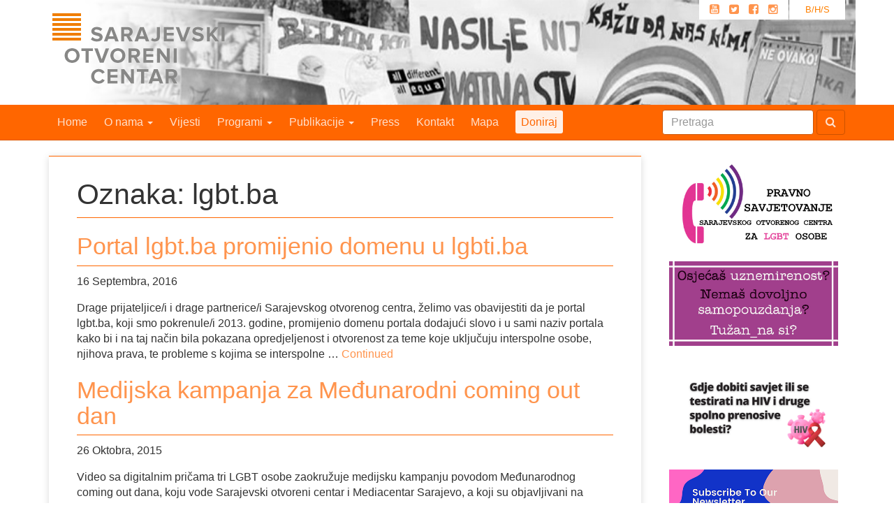

--- FILE ---
content_type: text/html; charset=UTF-8
request_url: https://soc.ba/tag/lgbt-ba/
body_size: 11444
content:

<!doctype html>
<html class="no-js" lang="bs-BA">
  <head>
    <meta charset="utf-8">
    <meta http-equiv="x-ua-compatible" content="ie=edge">
    <meta name="viewport" content="width=device-width, initial-scale=1">
    <link rel="alternate" type="application/rss+xml" title="Sarajevski Otvoreni Centar Feed" href="https://soc.ba/feed/">
    <title>lgbt.ba &#8211; Sarajevski Otvoreni Centar</title>
<meta name='robots' content='max-image-preview:large' />
<link rel="alternate" hreflang="bs-ba" href="https://soc.ba/tag/lgbt-ba/" />
<link rel="alternate" hreflang="x-default" href="https://soc.ba/tag/lgbt-ba/" />
<link rel='dns-prefetch' href='//stats.wp.com' />
<link rel="alternate" type="application/rss+xml" title="Sarajevski Otvoreni Centar &raquo; lgbt.ba  novosti o oznaci" href="https://soc.ba/tag/lgbt-ba/feed/" />
		<!-- This site uses the Google Analytics by MonsterInsights plugin v9.11.1 - Using Analytics tracking - https://www.monsterinsights.com/ -->
							<script src="//www.googletagmanager.com/gtag/js?id=G-FSWCTPLDHL"  data-cfasync="false" data-wpfc-render="false" type="text/javascript" async></script>
			<script data-cfasync="false" data-wpfc-render="false" type="text/javascript">
				var mi_version = '9.11.1';
				var mi_track_user = true;
				var mi_no_track_reason = '';
								var MonsterInsightsDefaultLocations = {"page_location":"https:\/\/soc.ba\/tag\/lgbt-ba\/"};
								if ( typeof MonsterInsightsPrivacyGuardFilter === 'function' ) {
					var MonsterInsightsLocations = (typeof MonsterInsightsExcludeQuery === 'object') ? MonsterInsightsPrivacyGuardFilter( MonsterInsightsExcludeQuery ) : MonsterInsightsPrivacyGuardFilter( MonsterInsightsDefaultLocations );
				} else {
					var MonsterInsightsLocations = (typeof MonsterInsightsExcludeQuery === 'object') ? MonsterInsightsExcludeQuery : MonsterInsightsDefaultLocations;
				}

								var disableStrs = [
										'ga-disable-G-FSWCTPLDHL',
									];

				/* Function to detect opted out users */
				function __gtagTrackerIsOptedOut() {
					for (var index = 0; index < disableStrs.length; index++) {
						if (document.cookie.indexOf(disableStrs[index] + '=true') > -1) {
							return true;
						}
					}

					return false;
				}

				/* Disable tracking if the opt-out cookie exists. */
				if (__gtagTrackerIsOptedOut()) {
					for (var index = 0; index < disableStrs.length; index++) {
						window[disableStrs[index]] = true;
					}
				}

				/* Opt-out function */
				function __gtagTrackerOptout() {
					for (var index = 0; index < disableStrs.length; index++) {
						document.cookie = disableStrs[index] + '=true; expires=Thu, 31 Dec 2099 23:59:59 UTC; path=/';
						window[disableStrs[index]] = true;
					}
				}

				if ('undefined' === typeof gaOptout) {
					function gaOptout() {
						__gtagTrackerOptout();
					}
				}
								window.dataLayer = window.dataLayer || [];

				window.MonsterInsightsDualTracker = {
					helpers: {},
					trackers: {},
				};
				if (mi_track_user) {
					function __gtagDataLayer() {
						dataLayer.push(arguments);
					}

					function __gtagTracker(type, name, parameters) {
						if (!parameters) {
							parameters = {};
						}

						if (parameters.send_to) {
							__gtagDataLayer.apply(null, arguments);
							return;
						}

						if (type === 'event') {
														parameters.send_to = monsterinsights_frontend.v4_id;
							var hookName = name;
							if (typeof parameters['event_category'] !== 'undefined') {
								hookName = parameters['event_category'] + ':' + name;
							}

							if (typeof MonsterInsightsDualTracker.trackers[hookName] !== 'undefined') {
								MonsterInsightsDualTracker.trackers[hookName](parameters);
							} else {
								__gtagDataLayer('event', name, parameters);
							}
							
						} else {
							__gtagDataLayer.apply(null, arguments);
						}
					}

					__gtagTracker('js', new Date());
					__gtagTracker('set', {
						'developer_id.dZGIzZG': true,
											});
					if ( MonsterInsightsLocations.page_location ) {
						__gtagTracker('set', MonsterInsightsLocations);
					}
										__gtagTracker('config', 'G-FSWCTPLDHL', {"forceSSL":"true"} );
										window.gtag = __gtagTracker;										(function () {
						/* https://developers.google.com/analytics/devguides/collection/analyticsjs/ */
						/* ga and __gaTracker compatibility shim. */
						var noopfn = function () {
							return null;
						};
						var newtracker = function () {
							return new Tracker();
						};
						var Tracker = function () {
							return null;
						};
						var p = Tracker.prototype;
						p.get = noopfn;
						p.set = noopfn;
						p.send = function () {
							var args = Array.prototype.slice.call(arguments);
							args.unshift('send');
							__gaTracker.apply(null, args);
						};
						var __gaTracker = function () {
							var len = arguments.length;
							if (len === 0) {
								return;
							}
							var f = arguments[len - 1];
							if (typeof f !== 'object' || f === null || typeof f.hitCallback !== 'function') {
								if ('send' === arguments[0]) {
									var hitConverted, hitObject = false, action;
									if ('event' === arguments[1]) {
										if ('undefined' !== typeof arguments[3]) {
											hitObject = {
												'eventAction': arguments[3],
												'eventCategory': arguments[2],
												'eventLabel': arguments[4],
												'value': arguments[5] ? arguments[5] : 1,
											}
										}
									}
									if ('pageview' === arguments[1]) {
										if ('undefined' !== typeof arguments[2]) {
											hitObject = {
												'eventAction': 'page_view',
												'page_path': arguments[2],
											}
										}
									}
									if (typeof arguments[2] === 'object') {
										hitObject = arguments[2];
									}
									if (typeof arguments[5] === 'object') {
										Object.assign(hitObject, arguments[5]);
									}
									if ('undefined' !== typeof arguments[1].hitType) {
										hitObject = arguments[1];
										if ('pageview' === hitObject.hitType) {
											hitObject.eventAction = 'page_view';
										}
									}
									if (hitObject) {
										action = 'timing' === arguments[1].hitType ? 'timing_complete' : hitObject.eventAction;
										hitConverted = mapArgs(hitObject);
										__gtagTracker('event', action, hitConverted);
									}
								}
								return;
							}

							function mapArgs(args) {
								var arg, hit = {};
								var gaMap = {
									'eventCategory': 'event_category',
									'eventAction': 'event_action',
									'eventLabel': 'event_label',
									'eventValue': 'event_value',
									'nonInteraction': 'non_interaction',
									'timingCategory': 'event_category',
									'timingVar': 'name',
									'timingValue': 'value',
									'timingLabel': 'event_label',
									'page': 'page_path',
									'location': 'page_location',
									'title': 'page_title',
									'referrer' : 'page_referrer',
								};
								for (arg in args) {
																		if (!(!args.hasOwnProperty(arg) || !gaMap.hasOwnProperty(arg))) {
										hit[gaMap[arg]] = args[arg];
									} else {
										hit[arg] = args[arg];
									}
								}
								return hit;
							}

							try {
								f.hitCallback();
							} catch (ex) {
							}
						};
						__gaTracker.create = newtracker;
						__gaTracker.getByName = newtracker;
						__gaTracker.getAll = function () {
							return [];
						};
						__gaTracker.remove = noopfn;
						__gaTracker.loaded = true;
						window['__gaTracker'] = __gaTracker;
					})();
									} else {
										console.log("");
					(function () {
						function __gtagTracker() {
							return null;
						}

						window['__gtagTracker'] = __gtagTracker;
						window['gtag'] = __gtagTracker;
					})();
									}
			</script>
							<!-- / Google Analytics by MonsterInsights -->
		<script type="text/javascript">
/* <![CDATA[ */
window._wpemojiSettings = {"baseUrl":"https:\/\/s.w.org\/images\/core\/emoji\/15.0.3\/72x72\/","ext":".png","svgUrl":"https:\/\/s.w.org\/images\/core\/emoji\/15.0.3\/svg\/","svgExt":".svg","source":{"concatemoji":"https:\/\/soc.ba\/site\/wp-includes\/js\/wp-emoji-release.min.js?ver=6.6.4"}};
/*! This file is auto-generated */
!function(i,n){var o,s,e;function c(e){try{var t={supportTests:e,timestamp:(new Date).valueOf()};sessionStorage.setItem(o,JSON.stringify(t))}catch(e){}}function p(e,t,n){e.clearRect(0,0,e.canvas.width,e.canvas.height),e.fillText(t,0,0);var t=new Uint32Array(e.getImageData(0,0,e.canvas.width,e.canvas.height).data),r=(e.clearRect(0,0,e.canvas.width,e.canvas.height),e.fillText(n,0,0),new Uint32Array(e.getImageData(0,0,e.canvas.width,e.canvas.height).data));return t.every(function(e,t){return e===r[t]})}function u(e,t,n){switch(t){case"flag":return n(e,"\ud83c\udff3\ufe0f\u200d\u26a7\ufe0f","\ud83c\udff3\ufe0f\u200b\u26a7\ufe0f")?!1:!n(e,"\ud83c\uddfa\ud83c\uddf3","\ud83c\uddfa\u200b\ud83c\uddf3")&&!n(e,"\ud83c\udff4\udb40\udc67\udb40\udc62\udb40\udc65\udb40\udc6e\udb40\udc67\udb40\udc7f","\ud83c\udff4\u200b\udb40\udc67\u200b\udb40\udc62\u200b\udb40\udc65\u200b\udb40\udc6e\u200b\udb40\udc67\u200b\udb40\udc7f");case"emoji":return!n(e,"\ud83d\udc26\u200d\u2b1b","\ud83d\udc26\u200b\u2b1b")}return!1}function f(e,t,n){var r="undefined"!=typeof WorkerGlobalScope&&self instanceof WorkerGlobalScope?new OffscreenCanvas(300,150):i.createElement("canvas"),a=r.getContext("2d",{willReadFrequently:!0}),o=(a.textBaseline="top",a.font="600 32px Arial",{});return e.forEach(function(e){o[e]=t(a,e,n)}),o}function t(e){var t=i.createElement("script");t.src=e,t.defer=!0,i.head.appendChild(t)}"undefined"!=typeof Promise&&(o="wpEmojiSettingsSupports",s=["flag","emoji"],n.supports={everything:!0,everythingExceptFlag:!0},e=new Promise(function(e){i.addEventListener("DOMContentLoaded",e,{once:!0})}),new Promise(function(t){var n=function(){try{var e=JSON.parse(sessionStorage.getItem(o));if("object"==typeof e&&"number"==typeof e.timestamp&&(new Date).valueOf()<e.timestamp+604800&&"object"==typeof e.supportTests)return e.supportTests}catch(e){}return null}();if(!n){if("undefined"!=typeof Worker&&"undefined"!=typeof OffscreenCanvas&&"undefined"!=typeof URL&&URL.createObjectURL&&"undefined"!=typeof Blob)try{var e="postMessage("+f.toString()+"("+[JSON.stringify(s),u.toString(),p.toString()].join(",")+"));",r=new Blob([e],{type:"text/javascript"}),a=new Worker(URL.createObjectURL(r),{name:"wpTestEmojiSupports"});return void(a.onmessage=function(e){c(n=e.data),a.terminate(),t(n)})}catch(e){}c(n=f(s,u,p))}t(n)}).then(function(e){for(var t in e)n.supports[t]=e[t],n.supports.everything=n.supports.everything&&n.supports[t],"flag"!==t&&(n.supports.everythingExceptFlag=n.supports.everythingExceptFlag&&n.supports[t]);n.supports.everythingExceptFlag=n.supports.everythingExceptFlag&&!n.supports.flag,n.DOMReady=!1,n.readyCallback=function(){n.DOMReady=!0}}).then(function(){return e}).then(function(){var e;n.supports.everything||(n.readyCallback(),(e=n.source||{}).concatemoji?t(e.concatemoji):e.wpemoji&&e.twemoji&&(t(e.twemoji),t(e.wpemoji)))}))}((window,document),window._wpemojiSettings);
/* ]]> */
</script>
<style id='wp-emoji-styles-inline-css' type='text/css'>

	img.wp-smiley, img.emoji {
		display: inline !important;
		border: none !important;
		box-shadow: none !important;
		height: 1em !important;
		width: 1em !important;
		margin: 0 0.07em !important;
		vertical-align: -0.1em !important;
		background: none !important;
		padding: 0 !important;
	}
</style>
<link rel='stylesheet' id='wp-block-library-css' href='https://soc.ba/site/wp-includes/css/dist/block-library/style.min.css?ver=6.6.4' type='text/css' media='all' />
<link rel='stylesheet' id='mediaelement-css' href='https://soc.ba/site/wp-includes/js/mediaelement/mediaelementplayer-legacy.min.css?ver=4.2.17' type='text/css' media='all' />
<link rel='stylesheet' id='wp-mediaelement-css' href='https://soc.ba/site/wp-includes/js/mediaelement/wp-mediaelement.min.css?ver=6.6.4' type='text/css' media='all' />
<style id='jetpack-sharing-buttons-style-inline-css' type='text/css'>
.jetpack-sharing-buttons__services-list{display:flex;flex-direction:row;flex-wrap:wrap;gap:0;list-style-type:none;margin:5px;padding:0}.jetpack-sharing-buttons__services-list.has-small-icon-size{font-size:12px}.jetpack-sharing-buttons__services-list.has-normal-icon-size{font-size:16px}.jetpack-sharing-buttons__services-list.has-large-icon-size{font-size:24px}.jetpack-sharing-buttons__services-list.has-huge-icon-size{font-size:36px}@media print{.jetpack-sharing-buttons__services-list{display:none!important}}.editor-styles-wrapper .wp-block-jetpack-sharing-buttons{gap:0;padding-inline-start:0}ul.jetpack-sharing-buttons__services-list.has-background{padding:1.25em 2.375em}
</style>
<style id='classic-theme-styles-inline-css' type='text/css'>
/*! This file is auto-generated */
.wp-block-button__link{color:#fff;background-color:#32373c;border-radius:9999px;box-shadow:none;text-decoration:none;padding:calc(.667em + 2px) calc(1.333em + 2px);font-size:1.125em}.wp-block-file__button{background:#32373c;color:#fff;text-decoration:none}
</style>
<style id='global-styles-inline-css' type='text/css'>
:root{--wp--preset--aspect-ratio--square: 1;--wp--preset--aspect-ratio--4-3: 4/3;--wp--preset--aspect-ratio--3-4: 3/4;--wp--preset--aspect-ratio--3-2: 3/2;--wp--preset--aspect-ratio--2-3: 2/3;--wp--preset--aspect-ratio--16-9: 16/9;--wp--preset--aspect-ratio--9-16: 9/16;--wp--preset--color--black: #000000;--wp--preset--color--cyan-bluish-gray: #abb8c3;--wp--preset--color--white: #ffffff;--wp--preset--color--pale-pink: #f78da7;--wp--preset--color--vivid-red: #cf2e2e;--wp--preset--color--luminous-vivid-orange: #ff6900;--wp--preset--color--luminous-vivid-amber: #fcb900;--wp--preset--color--light-green-cyan: #7bdcb5;--wp--preset--color--vivid-green-cyan: #00d084;--wp--preset--color--pale-cyan-blue: #8ed1fc;--wp--preset--color--vivid-cyan-blue: #0693e3;--wp--preset--color--vivid-purple: #9b51e0;--wp--preset--gradient--vivid-cyan-blue-to-vivid-purple: linear-gradient(135deg,rgba(6,147,227,1) 0%,rgb(155,81,224) 100%);--wp--preset--gradient--light-green-cyan-to-vivid-green-cyan: linear-gradient(135deg,rgb(122,220,180) 0%,rgb(0,208,130) 100%);--wp--preset--gradient--luminous-vivid-amber-to-luminous-vivid-orange: linear-gradient(135deg,rgba(252,185,0,1) 0%,rgba(255,105,0,1) 100%);--wp--preset--gradient--luminous-vivid-orange-to-vivid-red: linear-gradient(135deg,rgba(255,105,0,1) 0%,rgb(207,46,46) 100%);--wp--preset--gradient--very-light-gray-to-cyan-bluish-gray: linear-gradient(135deg,rgb(238,238,238) 0%,rgb(169,184,195) 100%);--wp--preset--gradient--cool-to-warm-spectrum: linear-gradient(135deg,rgb(74,234,220) 0%,rgb(151,120,209) 20%,rgb(207,42,186) 40%,rgb(238,44,130) 60%,rgb(251,105,98) 80%,rgb(254,248,76) 100%);--wp--preset--gradient--blush-light-purple: linear-gradient(135deg,rgb(255,206,236) 0%,rgb(152,150,240) 100%);--wp--preset--gradient--blush-bordeaux: linear-gradient(135deg,rgb(254,205,165) 0%,rgb(254,45,45) 50%,rgb(107,0,62) 100%);--wp--preset--gradient--luminous-dusk: linear-gradient(135deg,rgb(255,203,112) 0%,rgb(199,81,192) 50%,rgb(65,88,208) 100%);--wp--preset--gradient--pale-ocean: linear-gradient(135deg,rgb(255,245,203) 0%,rgb(182,227,212) 50%,rgb(51,167,181) 100%);--wp--preset--gradient--electric-grass: linear-gradient(135deg,rgb(202,248,128) 0%,rgb(113,206,126) 100%);--wp--preset--gradient--midnight: linear-gradient(135deg,rgb(2,3,129) 0%,rgb(40,116,252) 100%);--wp--preset--font-size--small: 13px;--wp--preset--font-size--medium: 20px;--wp--preset--font-size--large: 36px;--wp--preset--font-size--x-large: 42px;--wp--preset--spacing--20: 0.44rem;--wp--preset--spacing--30: 0.67rem;--wp--preset--spacing--40: 1rem;--wp--preset--spacing--50: 1.5rem;--wp--preset--spacing--60: 2.25rem;--wp--preset--spacing--70: 3.38rem;--wp--preset--spacing--80: 5.06rem;--wp--preset--shadow--natural: 6px 6px 9px rgba(0, 0, 0, 0.2);--wp--preset--shadow--deep: 12px 12px 50px rgba(0, 0, 0, 0.4);--wp--preset--shadow--sharp: 6px 6px 0px rgba(0, 0, 0, 0.2);--wp--preset--shadow--outlined: 6px 6px 0px -3px rgba(255, 255, 255, 1), 6px 6px rgba(0, 0, 0, 1);--wp--preset--shadow--crisp: 6px 6px 0px rgba(0, 0, 0, 1);}:where(.is-layout-flex){gap: 0.5em;}:where(.is-layout-grid){gap: 0.5em;}body .is-layout-flex{display: flex;}.is-layout-flex{flex-wrap: wrap;align-items: center;}.is-layout-flex > :is(*, div){margin: 0;}body .is-layout-grid{display: grid;}.is-layout-grid > :is(*, div){margin: 0;}:where(.wp-block-columns.is-layout-flex){gap: 2em;}:where(.wp-block-columns.is-layout-grid){gap: 2em;}:where(.wp-block-post-template.is-layout-flex){gap: 1.25em;}:where(.wp-block-post-template.is-layout-grid){gap: 1.25em;}.has-black-color{color: var(--wp--preset--color--black) !important;}.has-cyan-bluish-gray-color{color: var(--wp--preset--color--cyan-bluish-gray) !important;}.has-white-color{color: var(--wp--preset--color--white) !important;}.has-pale-pink-color{color: var(--wp--preset--color--pale-pink) !important;}.has-vivid-red-color{color: var(--wp--preset--color--vivid-red) !important;}.has-luminous-vivid-orange-color{color: var(--wp--preset--color--luminous-vivid-orange) !important;}.has-luminous-vivid-amber-color{color: var(--wp--preset--color--luminous-vivid-amber) !important;}.has-light-green-cyan-color{color: var(--wp--preset--color--light-green-cyan) !important;}.has-vivid-green-cyan-color{color: var(--wp--preset--color--vivid-green-cyan) !important;}.has-pale-cyan-blue-color{color: var(--wp--preset--color--pale-cyan-blue) !important;}.has-vivid-cyan-blue-color{color: var(--wp--preset--color--vivid-cyan-blue) !important;}.has-vivid-purple-color{color: var(--wp--preset--color--vivid-purple) !important;}.has-black-background-color{background-color: var(--wp--preset--color--black) !important;}.has-cyan-bluish-gray-background-color{background-color: var(--wp--preset--color--cyan-bluish-gray) !important;}.has-white-background-color{background-color: var(--wp--preset--color--white) !important;}.has-pale-pink-background-color{background-color: var(--wp--preset--color--pale-pink) !important;}.has-vivid-red-background-color{background-color: var(--wp--preset--color--vivid-red) !important;}.has-luminous-vivid-orange-background-color{background-color: var(--wp--preset--color--luminous-vivid-orange) !important;}.has-luminous-vivid-amber-background-color{background-color: var(--wp--preset--color--luminous-vivid-amber) !important;}.has-light-green-cyan-background-color{background-color: var(--wp--preset--color--light-green-cyan) !important;}.has-vivid-green-cyan-background-color{background-color: var(--wp--preset--color--vivid-green-cyan) !important;}.has-pale-cyan-blue-background-color{background-color: var(--wp--preset--color--pale-cyan-blue) !important;}.has-vivid-cyan-blue-background-color{background-color: var(--wp--preset--color--vivid-cyan-blue) !important;}.has-vivid-purple-background-color{background-color: var(--wp--preset--color--vivid-purple) !important;}.has-black-border-color{border-color: var(--wp--preset--color--black) !important;}.has-cyan-bluish-gray-border-color{border-color: var(--wp--preset--color--cyan-bluish-gray) !important;}.has-white-border-color{border-color: var(--wp--preset--color--white) !important;}.has-pale-pink-border-color{border-color: var(--wp--preset--color--pale-pink) !important;}.has-vivid-red-border-color{border-color: var(--wp--preset--color--vivid-red) !important;}.has-luminous-vivid-orange-border-color{border-color: var(--wp--preset--color--luminous-vivid-orange) !important;}.has-luminous-vivid-amber-border-color{border-color: var(--wp--preset--color--luminous-vivid-amber) !important;}.has-light-green-cyan-border-color{border-color: var(--wp--preset--color--light-green-cyan) !important;}.has-vivid-green-cyan-border-color{border-color: var(--wp--preset--color--vivid-green-cyan) !important;}.has-pale-cyan-blue-border-color{border-color: var(--wp--preset--color--pale-cyan-blue) !important;}.has-vivid-cyan-blue-border-color{border-color: var(--wp--preset--color--vivid-cyan-blue) !important;}.has-vivid-purple-border-color{border-color: var(--wp--preset--color--vivid-purple) !important;}.has-vivid-cyan-blue-to-vivid-purple-gradient-background{background: var(--wp--preset--gradient--vivid-cyan-blue-to-vivid-purple) !important;}.has-light-green-cyan-to-vivid-green-cyan-gradient-background{background: var(--wp--preset--gradient--light-green-cyan-to-vivid-green-cyan) !important;}.has-luminous-vivid-amber-to-luminous-vivid-orange-gradient-background{background: var(--wp--preset--gradient--luminous-vivid-amber-to-luminous-vivid-orange) !important;}.has-luminous-vivid-orange-to-vivid-red-gradient-background{background: var(--wp--preset--gradient--luminous-vivid-orange-to-vivid-red) !important;}.has-very-light-gray-to-cyan-bluish-gray-gradient-background{background: var(--wp--preset--gradient--very-light-gray-to-cyan-bluish-gray) !important;}.has-cool-to-warm-spectrum-gradient-background{background: var(--wp--preset--gradient--cool-to-warm-spectrum) !important;}.has-blush-light-purple-gradient-background{background: var(--wp--preset--gradient--blush-light-purple) !important;}.has-blush-bordeaux-gradient-background{background: var(--wp--preset--gradient--blush-bordeaux) !important;}.has-luminous-dusk-gradient-background{background: var(--wp--preset--gradient--luminous-dusk) !important;}.has-pale-ocean-gradient-background{background: var(--wp--preset--gradient--pale-ocean) !important;}.has-electric-grass-gradient-background{background: var(--wp--preset--gradient--electric-grass) !important;}.has-midnight-gradient-background{background: var(--wp--preset--gradient--midnight) !important;}.has-small-font-size{font-size: var(--wp--preset--font-size--small) !important;}.has-medium-font-size{font-size: var(--wp--preset--font-size--medium) !important;}.has-large-font-size{font-size: var(--wp--preset--font-size--large) !important;}.has-x-large-font-size{font-size: var(--wp--preset--font-size--x-large) !important;}
:where(.wp-block-post-template.is-layout-flex){gap: 1.25em;}:where(.wp-block-post-template.is-layout-grid){gap: 1.25em;}
:where(.wp-block-columns.is-layout-flex){gap: 2em;}:where(.wp-block-columns.is-layout-grid){gap: 2em;}
:root :where(.wp-block-pullquote){font-size: 1.5em;line-height: 1.6;}
</style>
<link rel='stylesheet' id='cdb-style-css' href='https://soc.ba/site/wp-content/plugins/bezbeli-download-popup/styles/cdb-frontend.css?ver=6.6.4' type='text/css' media='all' />
<style id='jetpack_facebook_likebox-inline-css' type='text/css'>
.widget_facebook_likebox {
	overflow: hidden;
}

</style>
<link rel='stylesheet' id='sage_css-css' href='https://soc.ba/site/wp-content/themes/sage/dist/styles/main.css' type='text/css' media='all' />
<link rel='stylesheet' id='jetpack_css-css' href='https://soc.ba/site/wp-content/plugins/jetpack/css/jetpack.css?ver=13.6.1' type='text/css' media='all' />
<script type="text/javascript" src="https://soc.ba/site/wp-content/plugins/google-analytics-for-wordpress/assets/js/frontend-gtag.min.js?ver=9.11.1" id="monsterinsights-frontend-script-js" async="async" data-wp-strategy="async"></script>
<script data-cfasync="false" data-wpfc-render="false" type="text/javascript" id='monsterinsights-frontend-script-js-extra'>/* <![CDATA[ */
var monsterinsights_frontend = {"js_events_tracking":"true","download_extensions":"doc,pdf,ppt,zip,xls,docx,pptx,xlsx","inbound_paths":"[]","home_url":"https:\/\/soc.ba","hash_tracking":"false","v4_id":"G-FSWCTPLDHL"};/* ]]> */
</script>
<link rel="https://api.w.org/" href="https://soc.ba/wp-json/" /><link rel="alternate" title="JSON" type="application/json" href="https://soc.ba/wp-json/wp/v2/tags/1655" /><link rel="EditURI" type="application/rsd+xml" title="RSD" href="https://soc.ba/site/xmlrpc.php?rsd" />
<meta name="generator" content="WordPress 6.6.4" />
<meta name="generator" content="WPML ver:4.6.11 stt:6,1;" />
	<style>img#wpstats{display:none}</style>
		  </head>
  <body class="archive tag tag-lgbt-ba tag-1655 sidebar-primary">
    <!--[if lt IE 9]>
      <div class="alert alert-warning">
        You are using an <strong>outdated</strong> browser. Please <a href="http://browsehappy.com/">upgrade your browser</a> to improve your experience.      </div>
    <![endif]-->
    
<div id="header" class="container">
	
<div class="lang_sel_list_vertical wpml-ls-statics-shortcode_actions wpml-ls wpml-ls-legacy-list-vertical" id="lang_sel_list">
	<ul>

					<li class="icl-bs wpml-ls-slot-shortcode_actions wpml-ls-item wpml-ls-item-bs wpml-ls-current-language wpml-ls-first-item wpml-ls-last-item wpml-ls-item-legacy-list-vertical">
				<a href="https://soc.ba/tag/lgbt-ba/" class="wpml-ls-link">
                    <span class="wpml-ls-native icl_lang_sel_native">B/H/S</span></a>
			</li>
		
	</ul>
</div>
	<ul id="top-social-links" class="pull-right hidden-sm hidden-xs">
	<li class="social-icons">
		<a class="youTubeIco" href="https://www.youtube.com/channel/UCLFqo2VFzmPf7eZ1dU8AcJw" title="Youtube"><i class="fa fa-youtube-square"></i></a>
		<a class="twitterIco" href="https://twitter.com/#!/soc_sarajevo" title="Twitter"><i class="fa fa-twitter-square"></i></a>
		<a class="facebookIco" href="https://www.facebook.com/sarajevskiotvoreni.centar" title="Facebook"><i class="fa fa-facebook-square"></i></a>
		<a class="instagramIco" href="https://www.instagram.com/sarajevskiotvorenicentar" title="Instagram" ><i class="fa fa-instagram"></i></a>
	</li>
</ul>
  <h1 id="siteTitle_bs"><span><a href="https://soc.ba/" title="Sarajevski Otvoreni Centar" rel="home"></a></span></h1>
</div>
<style>
    a .nav-feature{
        padding: .5em .5em;
        background: hsla(0,100%,100%,.9);
        color: #FF6600;
        -webkit-border-radius: 3px;
        -moz-border-radius: 3px;
        border-radius: 3px;
    }
    a:hover .nav-feature{
        padding: .5em .5em;
        background: #FFF;
    }
    .icl_lang_sel_translated{
      display: none;
    }
</style>

<nav class="banner navbar navbar-default navbar-static-top"
     role="banner">
  <div class="container navigacija">
    <div class="navbar-header">
      <button class="navbar-toggle"
              type="button"
              data-toggle="collapse"
              data-target=".js-navbar-collapse">
        <span class="sr-only">Toggle navigation</span>
        <span class="icon-bar"></span>
        <span class="icon-bar"></span>
        <span class="icon-bar"></span>
      </button>
      <a class="navbar-brand hidden-md hidden-lg"
         href="https://soc.ba/">Sarajevski Otvoreni Centar</a>
    </div>
    <div class="collapse navbar-collapse js-navbar-collapse">
      <ul class="nav navbar-nav">
        <li><a href="https://soc.ba/">Home</a></li>
        <li class="dropdown">
          <a href="#"
             class="dropdown-toggle"
             data-toggle="dropdown"
             data-target="#">
            O nama <b class="caret"></b>
          </a>
          <ul class="dropdown-menu">
            <li><a href="https://soc.ba/o-nama/o-nama/">O nama</a></li>
            <li><a href="https://soc.ba/o-nama/soc-tim/">Tim</a></li>
            <li><a href="https://soc.ba/o-nama/partneri/">Partneri</a></li>
            <li><a href="https://soc.ba/o-nama/izvjestaji/">Izvještaji</a></li>
          </ul>
        </li>
        <li><a href="https://soc.ba/vijesti/">Vijesti</a></li>
        <li class="dropdown dropdown-large">
          <a href="#"
             class="dropdown-toggle"
             data-toggle="dropdown">
            Programi <b class="caret"></b>
          </a>
          <ul class="dropdown-menu dropdown-menu-large row">
            <li class="col-sm-4">
              <ul>
                <li class="dropdown-header">PRAVA LGBTI OSOBA</li>
                <li><a href="https://soc.ba/programi/lgbt/zagovaranje/">Zagovaranje</a>
                  <ul>
                    <li><a href="https://soc.ba/programi/lgbt/zagovaranje/zlocin-iz-mrznje/">Zločin iz mržnje</a></li>
                    <li><a href="https://soc.ba/programi/lgbt/zagovaranje/diskriminacija/">Diskriminacija</a></li>
                    <li><a href="https://soc.ba/programi/lgbt/zagovaranje/trans/">Trans*</a></li>
                    <li><a href="https://soc.ba/programi/lgbt/zagovaranje/zivotno-partnerstvo/">Životno partnerstvo</a></li>
                    <li><a href="https://soc.ba/programi/lgbt/zagovaranje/govor-mrznje/">Govor mržnje</a></li>
                    <li><a href="https://soc.ba/programi/lgbt/zagovaranje/interspolnost/">Interspolnost</a></li>
                  </ul>
                </li>
                <li><a href="https://soc.ba/programi/lgbt/obrazovanje/">Obrazovanje</a></li>
                <li><a href="https://soc.ba/programi/lgbt/mediji/">Mediji</a></li>
                <li><a href="https://soc.ba/programi/lgbt/kultura/">Kultura</a></li>
                <li><a href="https://soc.ba/programi/lgbt/pravno-savjetovanje-i-zastupanje/">Pravno savjetovanje i zastupanje</a></li>
                <li><a href="https://soc.ba/programi/lgbt/rad-sa-zajednicom/">Rad sa zajednicom</a>
                  <ul>
                    <li><a href="https://soc.ba/programi/lgbt/rad-sa-zajednicom/aktivnosti-za-zajednicu/">Aktivnosti za zajednicu</a></li>
                    <li><a href="https://soc.ba/programi/lgbt/rad-sa-zajednicom/savjetovanje/">Savjetovanje</a></li>
                    <li><a href="https://soc.ba/programi/lgbt/rad-sa-zajednicom/lgbt-ba/">Portal LGBTI.ba</a></li>
                  </ul>
                </li>
              </ul>
            </li>
            <li class="col-sm-4">
              <ul>
                <li class="dropdown-header">PRAVA ŽENA</li>
                <li><a href="https://soc.ba/programi/gender/zagovaranje/">Zagovaranje</a>
                  <ul>
                    <li><a href="https://soc.ba/programi/gender/zagovaranje/zenska-mreza-bih/">Ženska mreža BiH</a></li>
                    <li><a href="https://soc.ba/programi/gender/zagovaranje/politicka-participacija/">Politička participacija</a></li>
                    <li><a href="https://soc.ba/programi/gender/zagovaranje/cedaw/">CEDAW</a></li>
                    <li><a href="https://soc.ba/programi/gender/zagovaranje/javne-politike/">Javne politike</a></li>
                  </ul>
                </li>
                <li><a href="https://soc.ba/programi/gender/obrazovanje/">Obrazovanje</a>
                  <ul>
                    <li><a href="https://soc.ba/programi/gender/obrazovanje/feministicka-skola-zarana-papic/">Feministička škola Žarana Papić</a></li>
                    <li><a href="https://soc.ba/programi/gender/obrazovanje/akademija-ravnopravnosti/">Akademija ravnopravnosti</a></li>
                  </ul>
                </li>
                <li><a href="https://soc.ba/programi/gender/kultura/">Kultura</a>
                  <ul>
                    <li><a href="https://soc.ba/programi/gender/kultura/neko-je-rekao-feminizam/">Neko je rekao feminizam?</a></li>
                    <li><a href="https://soc.ba/programi/gender/kultura/biherstory/">BiHerStory</a></li>
                  </ul>
                </li>
              </ul>
            </li>
            <li class="col-sm-4">
              <ul>
                <li class="dropdown-header">SOCplus</li>
                <li><a href="https://soc.ba/programi/inicijativa-za-monitoring-evropskih-integracija-bih/">Inicijativa za monitoring evropskih integracija BIH</a></li>
                <li><a href="https://soc.ba/programi/zakon-o-zabrani-diskriminacije/">Zakon o zabrani diskriminacije</a></li>
                <li><a href="https://soc.ba/programi/strategija-za-borbu-protiv-diskriminacije/">Strategija za borbu protiv diskriminacije</a></li>
                <li><a href="https://soc.ba/programi/univerzalni-periodicni-pregled/">Univerzalni periodični pregled</a></li>
                <li><a href="https://soc.ba/programi/zakon-o-ombudsmenu-za-ljudska-prava-bih/">Zakon o ombudsmenu za ljudska prava BiH</a></li>
              </ul>
            </li>
          </ul>
        </li>
        <li class="dropdown">
          <a href="#"
             class="dropdown-toggle"
             data-toggle="dropdown"
             data-target="#">
            Publikacije <b class="caret"></b>
          </a>
          <ul class="dropdown-menu">
            <li><a href="https://soc.ba/publikacije/edicija-questioning/">Edicija Questioning</a></li>
            <li><a href="https://soc.ba/publikacije/edicija-ljudska-prava/">Edicija Ljudska prava</a></li>
            <li><a href="https://soc.ba/publikacije/edicija-bh-politika/">Edicija BH politika</a></li>
            <li><a href="https://soc.ba/publikacije/edicija-gender/">Edicija Gender</a></li>
            <li><a href="https://soc.ba/publikacije/human-rights-papers/">Human Rights Papers</a></li>
            <li><a href="https://soc.ba/publikacije/ostale-publikacije/">Ostale publikacije</a></li>
            <li><a href="https://soc.ba/publikacije/publikacije-partnera/">Publikacije partnera</a></li>
          </ul>
        </li>
        <li><a href="https://soc.ba/press/"
             class="drop">Press</a></li>
        <li><a href="https://soc.ba/kontaktiraje-nas/"
             class="drop">Kontakt</a></li>
             <li><a href="https://soc.ba/mapa/">Mapa</a></li>
        <li><a href="https://soc.ba/doniraj/"><span class="nav-feature">Doniraj</span></a></li>
        <li class="social-icons hidden-md hidden-lg">
	<a class="youTubeIco" href="https://www.youtube.com/channel/UCLFqo2VFzmPf7eZ1dU8AcJw" title="Youtube"><i class="fa fa-youtube-square"></i></a>
	<a class="soundCloudIco" href="https://soundcloud.com/sarajevo-open-centre" title="Soundcloud"><i class="fa fa-soundcloud"></i></a>
	<a class="twitterIco" href="https://twitter.com/#!/soc_sarajevo" title="Twitter"><i class="fa fa-twitter-square"></i></a>
	<a class="facebookIco" href="https://www.facebook.com/sarajevskiotvoreni.centar" title="Facebook"><i class="fa fa-facebook-square"></i></a>
	<a class="rssIco" href="https://soc.ba/feed/" title="RSS" ><i class="fa fa-rss-square"></i></a>
</li>
      </ul>
      <form class="navbar-form navbar-right"
            role="search"
            method="get"
            action="https://soc.ba/">
        <div class="form-group">
          <input type="search"
                 name="s"
                 value=""
                 class="form-control"
                 placeholder="Pretraga">
        </div>
        <button type="submit"
                class="btn btn-default hidden-xs hidden-sm"><i class="fa fa-search"></i></button>
      </form>
    </div><!-- /.nav-collapse -->
  </div>
</nav>



  </div>
</header>
    <div class="wrap container" role="document">
      <div class="content row">
                <main class="main" role="main">
          <div class="article clearfix">


  <h1 class="entry-title">
    Oznaka: <span>lgbt.ba</span>  </h1>


  <article class="post-12719 post type-post status-publish format-standard has-post-thumbnail hentry category-lgbt-ba category-vijesti tag-lgbt-ba tag-lgbti-ba tag-portal-lgbti-ba">
  <header>
    <h2 class="entry-title"><a href="https://soc.ba/portal-lgbt-ba-promijenio-domenu-u-lgbti-ba/">Portal lgbt.ba promijenio domenu u lgbti.ba</a></h2>
    <time class="updated" datetime="2016-09-16T07:42:37+02:00">16 Septembra, 2016</time>  </header>
  <div class="entry-summary">
    <p>Drage prijateljice/i i drage partnerice/i Sarajevskog otvorenog centra, želimo vas obavijestiti da je portal lgbt.ba, koji smo pokrenule/i 2013. godine, promijenio domenu portala dodajući slovo i u sami naziv portala kako bi i na taj način bila pokazana opredjeljenost i otvorenost za teme koje uključuju interspolne osobe, njihova prava, te probleme s kojima se interspolne &hellip; <a href="https://soc.ba/portal-lgbt-ba-promijenio-domenu-u-lgbti-ba/">Continued</a></p>
  </div>
</article>
  <article class="post-10152 post type-post status-publish format-standard has-post-thumbnail hentry category-vijesti tag-autovanje tag-combating tag-coming-out-3 tag-diskriminacija-ba tag-lgbt-ba tag-mediacentar-sarajevo">
  <header>
    <h2 class="entry-title"><a href="https://soc.ba/medijska-kampanja-za-medunarodni-coming-out-dan/">Medijska kampanja za Međunarodni coming out dan</a></h2>
    <time class="updated" datetime="2015-10-26T08:40:02+01:00">26 Oktobra, 2015</time>  </header>
  <div class="entry-summary">
    <p>Video sa digitalnim pričama tri LGBT osobe zaokružuje medijsku kampanju povodom Međunarodnog coming out dana, koju vode Sarajevski otvoreni centar i Mediacentar Sarajevo, a koji su objavljivani na SOC-ovom portalu lgbt.ba i na portalu diskriminacija.ba.</p>
  </div>
</article>

</div>        </main><!-- /.main -->
                  <aside class="sidebar" role="complementary">
            
<style>
  #sidebar {
    display: flex;
    flex-direction: column;
    gap: 2rem;
    margin-bottom: 2rem;

    img {
      max-width: 100%;
      height: auto;
      display: block;
      filter: brightness(0.95);
      padding:0;
    }
  }

</style>

<aside id="sidebar">

  <a href="https://soc.ba/programi/lgbt/pravno-savjetovanje-i-zastupanje/">
    <img src="https://soc.ba/site/wp-content/themes/sage/dist/images/novopravnosavjetovanje.gif" alt="">
  </a>

  <a href="https://soc.ba/programi/lgbt/rad-sa-zajednicom/savjetovanje/">
    <img src="https://soc.ba/site/wp-content/themes/sage/dist/images/psiholosko-savjetovanje.gif" alt="">
  </a>

  <a href="https://soc.ba/spolno-prenosive-bolesti-sta-su-kako-se-prenose-i-gdje-se-testirati/">
    <img src="https://soc.ba/site/wp-content/themes/sage/dist/images/gdje-se-testirati-na-spolno-prenosive-bolesti.png" alt="">
  </a>

  <a target="_blank" href="https://soc.us12.list-manage.com/subscribe?u=8f68d8352fe29dc0c8551fc2f&id=a8158fbf7d">
    <img src="https://soc.ba/site/wp-content/themes/sage/dist/images/soc-newsletter-banner.png" alt="">
  </a>

  <a href="http://lgbt.ba/" target="_blank">
    <img src="https://soc.ba/site/wp-content/themes/sage/dist/images/lgbti-logo.svg" alt="">
  </a>

  <a href="http://eu-monitoring.ba/" target="_blank">
    <img src="https://soc.ba/site/wp-content/themes/sage/dist/images/logo_inicijative_bhs.png" alt="">
  </a>

  <a href="https://soc.ba/info-paket-za-medije-i-novinare-ke/">
    <img src="https://soc.ba/site/wp-content/uploads/2023/08/Informacije-za-medije.png" alt="">
  </a>

</aside>

          </aside><!-- /.sidebar -->
                      </div><!-- /.content -->
    </div><!-- /.wrap -->
    <footer class="content-info" role="contentinfo">
    <div class="container">

        <div class="row">
            <div class="col-xs-12">
            <div class="social-boxes clearfix">
            <div class="col-xs-12 col-sm-6" style="max-height: 450px; overflow: auto"><section class="widget twitter_timeline-3 widget_twitter_timeline"><a class="twitter-timeline" data-theme="light" data-border-color="#e8e8e8" data-tweet-limit="1" data-lang="BS" data-partner="jetpack" data-chrome="noheader nofooter noborders noscrollbar transparent" href="https://twitter.com/soc_sarajevo" href="https://twitter.com/soc_sarajevo">My Tweets</a></section></div>
            <div class="col-xs-12 col-sm-6"><section class="widget facebook-likebox-3 widget_facebook_likebox">		<div id="fb-root"></div>
		<div class="fb-page" data-href="https://www.facebook.com/sarajevskiotvoreni.centar" data-width="450"  data-height="432" data-hide-cover="false" data-show-facepile="true" data-tabs="false" data-hide-cta="false" data-small-header="false">
		<div class="fb-xfbml-parse-ignore"><blockquote cite="https://www.facebook.com/sarajevskiotvoreni.centar"><a href="https://www.facebook.com/sarajevskiotvoreni.centar"></a></blockquote></div>
		</div>
		</section></div>
            </div>
            </div>

            <div class="col-xs-12">
        <div id="site-info" class="clearfix">
            <a href="https://soc.ba/" title="Sarajevski Otvoreni Centar" rel="home"><strong>&copy; Sarajevski Otvoreni Centar 2015</strong></a><br />
            Sarajevo Open Centre (SOC) advocates the full respect of human rights and social inclusion of LGBTI people and women.<br />
            <a href="/cdn-cgi/l/email-protection#87e8e1e1eee4e2c7f4e8e4a9e5e6"><span class="__cf_email__" data-cfemail="8ae5ecece3e9efcaf9e5e9a4e8eb">[email&#160;protected]</span></a>; <a href="https://soc.ba">www.soc.ba</a>
        </div><!-- #site-info -->
        </div>

        </div>

    </div><!-- .container -->
</footer>
<script data-cfasync="false" src="/cdn-cgi/scripts/5c5dd728/cloudflare-static/email-decode.min.js"></script><script type="text/javascript" src="https://soc.ba/site/wp-content/themes/sage/dist/scripts/jquery.js" id="jquery-js"></script>
<script type="text/javascript" id="cdb-front-script-js-extra">
/* <![CDATA[ */
var cdb = {"ajaxurl":"https:\/\/soc.ba\/site\/wp-admin\/admin-ajax.php","post_id":"12719","attachment_id":"","nonce":"ec8cce04c9","upitnikTitle":"U koje svrhe \u0107ete koristiti publikaciju?","options":[{"id":1,"label":"Li\u010dno informisanje."},{"id":2,"label":"Edukacija i akademski rad (\u0161kola, fakultet, istra\u017eivanja, nau\u010dni tekstovi i sl.)"},{"id":3,"label":"Mediji (kreiranje medijskog sadr\u017eaja, medijski nastupi)"},{"id":4,"label":"Zagovaranje prema donosiocima odluka"},{"id":5,"label":"Pisanje izvje\u0161taja, publikacija, dokumenata, pripreme treninga i sl."}],"downloadButton":"Preuzmi","cancelButton":"Odustani"};
/* ]]> */
</script>
<script>window.jQuery || document.write('<script src="https://soc.ba/site/wp-content/themes/sage/dist/scripts/jquery.js"><\/script>')</script>
<script type="text/javascript" src="https://soc.ba/site/wp-content/plugins/bezbeli-download-popup/scripts/cdb-frontend.js?ver=1.6" id="cdb-front-script-js"></script>
<script type="text/javascript" id="jetpack-facebook-embed-js-extra">
/* <![CDATA[ */
var jpfbembed = {"appid":"249643311490","locale":"bs_BA"};
/* ]]> */
</script>
<script type="text/javascript" src="https://soc.ba/site/wp-content/plugins/jetpack/_inc/build/facebook-embed.min.js?ver=13.6.1" id="jetpack-facebook-embed-js"></script>
<script type="text/javascript" src="https://soc.ba/site/wp-content/plugins/jetpack/_inc/build/twitter-timeline.min.js?ver=4.0.0" id="jetpack-twitter-timeline-js"></script>
<script type="text/javascript" src="https://soc.ba/site/wp-content/themes/sage/dist/scripts/modernizr.js" id="modernizr-js"></script>
<script type="text/javascript" src="https://soc.ba/site/wp-content/themes/sage/dist/scripts/main.js" id="sage_js-js"></script>
<script type="text/javascript" src="https://stats.wp.com/e-202604.js" id="jetpack-stats-js" data-wp-strategy="defer"></script>
<script type="text/javascript" id="jetpack-stats-js-after">
/* <![CDATA[ */
_stq = window._stq || [];
_stq.push([ "view", JSON.parse("{\"v\":\"ext\",\"blog\":\"66473143\",\"post\":\"0\",\"tz\":\"1\",\"srv\":\"soc.ba\",\"j\":\"1:13.6.1\"}") ]);
_stq.push([ "clickTrackerInit", "66473143", "0" ]);
/* ]]> */
</script>
  <script defer src="https://static.cloudflareinsights.com/beacon.min.js/vcd15cbe7772f49c399c6a5babf22c1241717689176015" integrity="sha512-ZpsOmlRQV6y907TI0dKBHq9Md29nnaEIPlkf84rnaERnq6zvWvPUqr2ft8M1aS28oN72PdrCzSjY4U6VaAw1EQ==" data-cf-beacon='{"version":"2024.11.0","token":"88ef74e2cf20472f9177ce74cd9e3521","r":1,"server_timing":{"name":{"cfCacheStatus":true,"cfEdge":true,"cfExtPri":true,"cfL4":true,"cfOrigin":true,"cfSpeedBrain":true},"location_startswith":null}}' crossorigin="anonymous"></script>
</body>
</html>


--- FILE ---
content_type: image/svg+xml
request_url: https://soc.ba/site/wp-content/themes/sage/dist/images/lgbti-logo.svg
body_size: 515
content:
<svg xmlns="http://www.w3.org/2000/svg" viewBox="0 0 200 50">
    <defs>
        <style>.cls-1{fill:#e95200;}.cls-2{fill:#fd0;}.cls-3{fill:#e2000d;}.cls-4{fill:#00118a;}.cls-5{fill:#00973a;}
        </style>
    </defs>
    <g id="Layer_1" data-name="Layer 1">
        <polygon class="cls-1" points="28.18 9.39 28.18 9.39 28.18 9.39 28.18 9.39"/>
        <path class="cls-1"
              d="M38.64,9.39a5.66,5.66,0,0,0-4,1.67c-.1.1-.2.2-.29.31a10.58,10.58,0,0,0-14.5,15.1h0a6.74,6.74,0,0,0,4.5,11.74H32A.92.92,0,1,1,32,40H25.27v5.82H32a6.74,6.74,0,1,0,0-13.47h-7.7a.92.92,0,0,1,0-1.83h3.85a10.57,10.57,0,0,0,9.69-6.34h0l.15-.36h0v-.05h0c0-.1.07-.2.11-.31s0-.09,0-.13l0-.13a.56.56,0,0,1,0-.12l0-.09h0l0,.07A10.17,10.17,0,0,0,38.76,20V15.21h2.79V9.39H38.64ZM33,20a4.77,4.77,0,0,1-4.77,4.76h0A4.77,4.77,0,1,1,33,20Z"/>
        <path class="cls-2"
              d="M66.35,23.82a10.57,10.57,0,0,0-14.64-5.64h0V4.56H45.9V27.62h0V38.21h5.81V37.07A10.58,10.58,0,0,0,66.35,23.82Zm-9.87,8.57a4.77,4.77,0,0,1-4.77-4.76h0a4.77,4.77,0,1,1,4.77,4.77Z"/>
        <path d="M127.68,23.81A10.58,10.58,0,0,0,117.81,17,10.4,10.4,0,0,0,113,18.17h0V4.56h-5.81V27.62h0V38.2H113V37.07a10.59,10.59,0,0,0,14.64-13.26Zm-9.87,8.58A4.77,4.77,0,0,1,113,27.63v0a4.77,4.77,0,1,1,4.77,4.78Z"/>
        <path d="M147.24,17v1.14a10.58,10.58,0,1,0,0,18.89v1.14h5.81V17Zm-3,15a4.76,4.76,0,1,1,3-4.41A4.76,4.76,0,0,1,144.29,32Z"/>
        <path class="cls-3" d="M11,32.39V22.86h0V17h0V4.58H5.14V15h0V25h0v7.56a5.71,5.71,0,0,0,5.7,5.69h2.91V32.39Z"/>
        <path class="cls-4" d="M89.62,32.38V17.06H83.81V32.51A5.7,5.7,0,0,0,89.5,38.2h2.91V32.38Z"/>
        <path class="cls-5"
              d="M79.49,22.84V17H76.7V4.57H70.88V17h0v5.81h0V32.5a5.7,5.7,0,0,0,5.7,5.69h2.91V32.38H76.7V22.84Z"/>
        <polyline class="cls-4" points="89.63 4.31 83.81 4.31 83.81 10.13 89.63 10.13 89.63 4.31"/>
        <path d="M191.62,4.11h-2.91v0H167.34a5.71,5.71,0,0,0-5.69,5.7V25.19a5.71,5.71,0,0,0,4.53,5.57v5.15h0v3l3.16-2.14.39-.26,1.66-1.15,6.44-4.49h13.79a5.71,5.71,0,0,0,5.69-5.7V9.81A5.71,5.71,0,0,0,191.62,4.11ZM191.45,25H176.67a3,3,0,0,0-1.64.58l-3.19,2.23v-.77h0V25h-4.35V10h24Z"/>
        <rect x="96.91" y="32.38" width="5.82" height="5.82" rx="2.91"/>
    </g>
</svg>
